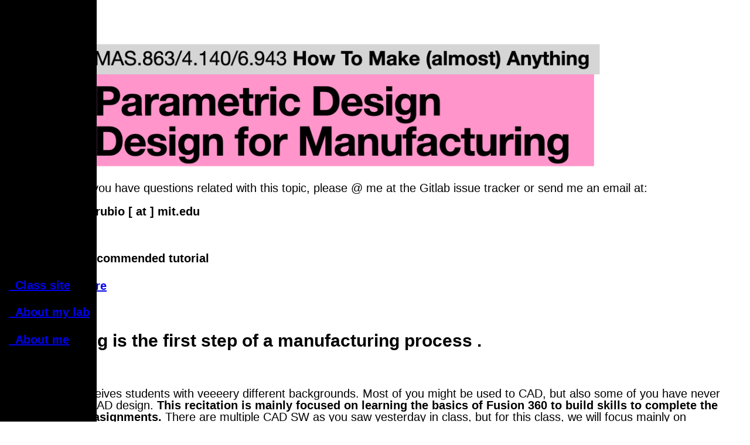

--- FILE ---
content_type: text/html; charset=utf-8
request_url: https://alfonso.pages.cba.mit.edu/recitations/parametric_design.html
body_size: 2579
content:
<html>
<head>
  <link rel="preconnect" href="https://fonts.googleapis.com">
  <link rel="preconnect" href="https://fonts.gstatic.com" crossorigin>
  <link href="https://fonts.googleapis.com/css2?family=Scope+One&display=swap" rel="stylesheet">


<link rel="stylesheet" type="text/css" href="styles.css" media="screen" >
</head>


<body>

<div id="header">
<div id="title1"></div>

<p><a href=index.html><img class="loogo"src="img/logo.png" alt="LOGO" width = 900 /></img></a>
<p>If you have questions related with this topic, please @ me at the Gitlab issue tracker or send me an email at: </p>

<strong><p>aprubio [ at ] mit.edu</p></strong> 
<br> 
<strong><p>Recommended tutorial <a href="https://www.youtube.com/watch?v=WKb3mRkgTwg&list=PLrZ2zKOtC_-C4rWfapgngoe9o2-ng8ZBr"> <h4>here</h4></a></p></strong> 
</p>
</div>
<div id="mySidenav" class="sidenav">
  <p><a class="link" href="https://fab.cba.mit.edu/classes/863.23/"> <h4>_Class site</h4> </a>  </p>
  <p><a class="link" href="http://cba.mit.edu/about/index.html"> <h4>_About my lab</h4> </a>  </p>

    <p><a href="https://alfonso.pages.cba.mit.edu/home/"> <h4>_About me</h4></a>  </p>


</div>

<div id="container">
<h2>  <p> <strong>Designing is the first step of a manufacturing process</strong> . </h2>
  
 <br> 
 <br> 
 
  This class receives students with veeeery different backgrounds. Most of you might be used to CAD, but also some of you have never approached CAD design.
  
  <strong> This recitation is mainly focused on learning the basics of Fusion 360 to build skills to complete the next 2 week asignments. </strong> There are multiple CAD SW as you saw yesterday in class, but for this class, we will focus mainly on <strong>detailed model for designs in the order of the meters, with mm details.</strong></p>

  <br> 
  <br> 
<h1>Recitation Content</h1>


<img src="img/content.png"  width=1000px alt="img">


<p></p>

<h1>1. Introduction to CAD </h1>

<li>All them <i>export</i> the same file types. <strong>STEP, STL, DXF.</strong> </li>
<br> 
<li>The majority of HTMAA projects could be done in any CAD software, what changes is how much of a headache it will be.</li>
<br> 
<li>The nature of this class operates in the mesoscale (elemens from cm to m). Also, we will cad to the detail. That is why we highly encourage to use CAD with a <strong>timeline and tree structure</strong></li>
<br> 

<h1>2. Why Fusion 360</h1>

<li>Great starting point (online tutorials), clean UI</li>
<br> 

<li>CAD, CAE, CAM</li>
<br> 

<li>Free</li>
<br> 

<li>Cloud base</li>
<br> 
<li>If needed, naturally your work will ask for other CAD program (Rhino, Solidworks, Blender)</li>

<p> <strong>DISCLAIMER</strong> : This tutorial is meant to be as universal as possible. Most CAD tools shares similar tools and design strategies, what it change from one to one is the UI. </p>


<br> 



<h1>3. Hands on. What do we see in a CAD UI.</h1>

<img src="img/ui.png"  width=1000px alt="img">

<li>3D Canvas, axis and views. </li>
<br> 
<li>Options to work with Surfaces, Solids and Construction Elements (very very important)</li>
<br> 
<li>File system management (cloud base, shareable). </li>
<br> 
<li>Up in the tab, Fusion general options to import, export, etc.</li>
<br> 
<li>Timeline</li>

<br> 

<h1>4. Parametric design</h1>

<li>Sketches </li>
<br> 
<li>Solids</li>
<br> 
<li>Surfaces </li>
<br>
<li>Drawings</li>
<br> 


<h1>5. Importing and Exporting</h1>
<li>Internal Importing</li>
<br> 
<li>External Importing, STEP, DXF, STL</li>
<br> 
<li>Exporting STEP, DXF, STL.</li>
<br> 


<h1>6. Design for Manufacturing</h1>

<li>Design restrictions. Assembly viability, clashes..</li>
<br> 
<li>Consider making Jigs!</li>
<br> 
<li>Design for 3D printing</li>
<br> 
<li>Design for Laser cutter</li>
<br> 

<h1>7. Extra content. APIs </h1>
<li>Contact me at aprubio [at] mit.edu if you want to have a tiny separated session on Rhino APIs (rhinoscriptsyntax)</li>
<br> 


<h1>8. Get Fusion360 for free through Autodesk Educational.</h1>

<br>
Last two years there were some questions around how to get an <strong>Autodesk Educational Account</strong> . Lets go here throught the steps to get it: 

<br>
<br><br>
<li>1. Google <em>Autodesk Education and Student Access</em> and click on the link shown in the image</li>

<br>
<img src="img/autodesk1.png" width = 500px  alt="img">


<br>
<br><br>
<li>2. Click on get started</li>
<br>

<br>
<img src="img/autodesk2.png" width = 500px  alt="img">




<br>
<br><br>
<li>3. Create a new account</li>
<br>

<br>
<img src="img/autodesk3.png" width = 500px  alt="img">


<br>
<br><br>
<li>4. Create a new account</li>
<br>

<br>
<img src="img/autodesk3.png" width = 500px  alt="img">

<br>
<br><br>

<li>5. Fill the fields and click next</li>
<br>

<br>
<img src="img/autodesk4.png" width = 500px  alt="img">

<br>
<br><br>

<li>5. Fill more fields and click create account</li>
<br>

<br>
<img src="img/autodesk5.png" width = 500px  alt="img">

<br>
<br><br>

<li>6. We are in the good path. This banner will appear and now go to check your email</li>
<br>

<br>
<img src="img/autodesk6.png" width = 500px  alt="img">

<br>
<br><br>

<li>7. Verify your mail </li>
<br>

<br>
<img src="img/autodesk7.png" width = 500px  alt="img">


<br>
<br><br>

<li>8. If this pops out, you are good. Click done</li>
<br>

<br>
<img src="img/autodesk8.png" width = 500px  alt="img">


<br>
<br><br>

<li>9. Now we need to fill the data that makes you eligible of an institutional account. After done click next. </li>
<br>

<br>
<img src="img/autodesk9.png" width = 500px  alt="img">


<br>
<br><br>

<li>10. Click continue. </li>
<br>

<br>
<img src="img/autodesk10.png" width = 500px  alt="img">


<br>
<br><br>

<li>11. You think ur done but nope. If you read , it says <em>We still need to confirm your elegibiliy.....</em>. So click on get started to finish with this.  </li>
<br>

<br>
<img src="img/autodesk11.png" width = 500px  alt="img">

<br>
<br><br>

<li>12. To me, it verified automatically. I think if you are under the wifi MIT Secure and an mit account it automatically accept it. Otherwise they might send you an email asking for any proof of enrolement.</li>
<br>

<br>
<img src="img/autodesk12.png" width = 500px  alt="img">


<br>
<br><br>

<li>13. Now you are all set, click get software and download Fusion! It came with Eagle built in (: </li>

<br>
<img src="img/autodesk13.png" width = 500px  alt="img">

<br>
<img src="img/autodesk14.png" width = 500px  alt="img">
<br>
<img src="img/autodesk15.png" width = 500px  alt="img">
<br>
<img src="img/autodesk16.png" width = 500px  alt="img">










<br>

<a href="https://fab.cba.mit.edu/classes/863.23/"> back to class webpage</a>

</div> <!-- end container !-->





</body>
</html>


--- FILE ---
content_type: text/css; charset=utf-8
request_url: https://alfonso.pages.cba.mit.edu/recitations/styles.css
body_size: 709
content:
body {
	margin:0px;
	padding: 0px;
	font-family: 'Encode Sans Semi Condensed', sans-serif;
	font-family: 'Lato', sans-serif;	font-size: 20px;
	line-height: 20px;

}

.center {
  display: block;
  margin-left: auto;
  margin-right: auto;
  width: 50%;
}

li {
  list-style-type:"__  ";
}

#titulo1 {
    width: 960px;
    margin:auto;
    background-color: rgb(0, 0, 0);
    height : 200px;

}
#titulo {
    width: 960px;
    margin:auto;
    background-color: rgb(0, 0, 0);
    height : 070px;
  }S
#image {
    width: 960px;
    margin:auto;
    background-color: black;
    height : 350px;

}

#general {
    width: 960px;
    margin:auto;
    background-color: black;
    height : 500px;

}
#presentacion {
    width: 550px;
    float: left;
    background-color: black;
    height : 500px;
    margin :auto;
  }

#header {
 margin: auto;
  width: 1000px;
  padding: 8px;
}

#link {

	color: #FF0000; } /* CSS link color */


.sidenav {
    height: 100%;
    width: 150px;
    position: fixed;

		border-width: thin;

    top: 0;
    left: 0;

    background-color: #000000;


    padding-top: 450px;
    padding-left: 15px;
    overflow-y: auto;
}



#title1 {

  text-align: left;
	padding-top: 30px;
	font-size: 40px;
	font-weight: bold;
  color:#00000;

}

#title {

  text-align: center;
	padding-top: 30px;
	font-size: 40px;
	font-weight: bold;
  color:#00000;

}

#loogo {
  object-fit: contain;


}


#container {
  margin: auto;
  width: 1200px;
  padding: 10px;


}

.thumb_wrap {
	font-size: 20px;
	padding-bottom: 70px;
  text-align: right;
	float:left;

}

.thumb_img {

}
.thumb {
	cursor: pointer ;
	width:1200px;
	height:281px;
	color: white;
	float:center;
	background-color: #2a2a2a;
}

/* Internal Menu */

#menu {
	width:320px;
	padding-top: 20px;
	position: fixed;
	background-color: grey;
	height:100%;

}

ul {
  list-style-type: none;
  margin: 0;
  padding: 0;
}

#menu_list {
	padding-top: 50px;
}
#nav {
	padding-bottom: 20px;
}

.thumb_internal img{
	width:300px;
}

/* Internal Body */

#content {
	width:1000px;
	margin:0 auto;
	padding-top:20px;
}

#content .image {
  margin-left: auto;
  margin-right: auto;
  display: block;
	padding-top: 20px;
	padding-bottom: 20px;

	max-width: 1000px;
}

.video {
	padding-bottom: 20px;
}
